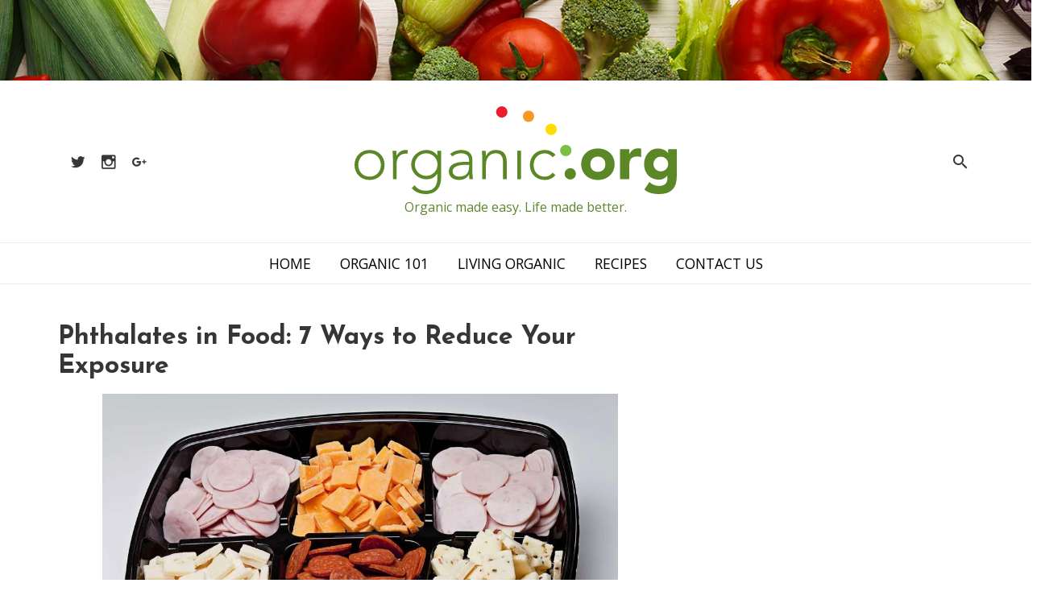

--- FILE ---
content_type: text/html; charset=UTF-8
request_url: https://organic.org/phthalates-in-food-7-ways-to-reduce-your-exposure/
body_size: 53969
content:
<!DOCTYPE html>
<html lang="en-US">
<head>
	<meta charset="UTF-8" />
	<meta name="viewport" content="width=device-width, initial-scale=1.0" />
	<meta name='robots' content='index, follow, max-image-preview:large, max-snippet:-1, max-video-preview:-1' />
	<style>img:is([sizes="auto" i], [sizes^="auto," i]) { contain-intrinsic-size: 3000px 1500px }</style>
	
	<!-- This site is optimized with the Yoast SEO plugin v25.3 - https://yoast.com/wordpress/plugins/seo/ -->
	<title>Phthalates in Food: 7 Ways to Reduce Your Exposure - organic.org</title>
	<link rel="canonical" href="https://organic.org/phthalates-in-food-7-ways-to-reduce-your-exposure/" />
	<meta property="og:locale" content="en_US" />
	<meta property="og:type" content="article" />
	<meta property="og:title" content="Phthalates in Food: 7 Ways to Reduce Your Exposure - organic.org" />
	<meta property="og:description" content="DrFrankLipman.com – Maia James You probably know that some plastic toys—like the now infamous rubber ducky—contain the hormone-disrupting, birth-defect-causing, probably-carcinogenic plasticizers known as phthalates. You may have even heard that this group of chemicals is also found in the fragrance of your favorite personal care products. Most of my clients are surprised to learn, though, [&hellip;]" />
	<meta property="og:url" content="https://organic.org/phthalates-in-food-7-ways-to-reduce-your-exposure/" />
	<meta property="og:site_name" content="organic.org" />
	<meta property="article:published_time" content="2014-11-20T20:45:00+00:00" />
	<meta property="og:image" content="http://organic.org/wp-content/uploads/2014/11/processed-food-in-plastic-1038x576.jpg" />
	<meta name="author" content="Editor" />
	<meta name="twitter:card" content="summary_large_image" />
	<meta name="twitter:creator" content="@allorganiclinks" />
	<meta name="twitter:site" content="@allorganiclinks" />
	<meta name="twitter:label1" content="Written by" />
	<meta name="twitter:data1" content="Editor" />
	<meta name="twitter:label2" content="Est. reading time" />
	<meta name="twitter:data2" content="3 minutes" />
	<script type="application/ld+json" class="yoast-schema-graph">{"@context":"https://schema.org","@graph":[{"@type":"WebPage","@id":"https://organic.org/phthalates-in-food-7-ways-to-reduce-your-exposure/","url":"https://organic.org/phthalates-in-food-7-ways-to-reduce-your-exposure/","name":"Phthalates in Food: 7 Ways to Reduce Your Exposure - organic.org","isPartOf":{"@id":"https://organic.org/#website"},"primaryImageOfPage":{"@id":"https://organic.org/phthalates-in-food-7-ways-to-reduce-your-exposure/#primaryimage"},"image":{"@id":"https://organic.org/phthalates-in-food-7-ways-to-reduce-your-exposure/#primaryimage"},"thumbnailUrl":"http://organic.org/wp-content/uploads/2014/11/processed-food-in-plastic-1038x576.jpg","datePublished":"2014-11-20T20:45:00+00:00","author":{"@id":"https://organic.org/#/schema/person/d887a3735c934103d77a50956eedfe19"},"breadcrumb":{"@id":"https://organic.org/phthalates-in-food-7-ways-to-reduce-your-exposure/#breadcrumb"},"inLanguage":"en-US","potentialAction":[{"@type":"ReadAction","target":["https://organic.org/phthalates-in-food-7-ways-to-reduce-your-exposure/"]}]},{"@type":"ImageObject","inLanguage":"en-US","@id":"https://organic.org/phthalates-in-food-7-ways-to-reduce-your-exposure/#primaryimage","url":"http://organic.org/wp-content/uploads/2014/11/processed-food-in-plastic-1038x576.jpg","contentUrl":"http://organic.org/wp-content/uploads/2014/11/processed-food-in-plastic-1038x576.jpg"},{"@type":"BreadcrumbList","@id":"https://organic.org/phthalates-in-food-7-ways-to-reduce-your-exposure/#breadcrumb","itemListElement":[{"@type":"ListItem","position":1,"name":"Home","item":"https://organic.org/"},{"@type":"ListItem","position":2,"name":"Living Organic","item":"https://organic.org/living-organic/"},{"@type":"ListItem","position":3,"name":"Phthalates in Food: 7 Ways to Reduce Your Exposure"}]},{"@type":"WebSite","@id":"https://organic.org/#website","url":"https://organic.org/","name":"organic.org","description":"Organic made easy. Life made better.","potentialAction":[{"@type":"SearchAction","target":{"@type":"EntryPoint","urlTemplate":"https://organic.org/?s={search_term_string}"},"query-input":{"@type":"PropertyValueSpecification","valueRequired":true,"valueName":"search_term_string"}}],"inLanguage":"en-US"},{"@type":"Person","@id":"https://organic.org/#/schema/person/d887a3735c934103d77a50956eedfe19","name":"Editor","image":{"@type":"ImageObject","inLanguage":"en-US","@id":"https://organic.org/#/schema/person/image/","url":"https://secure.gravatar.com/avatar/3295760c8d43131987f34c6cd7e8f2cea381dd9935d1d1917452fc4d577bfb18?s=96&d=mm&r=g","contentUrl":"https://secure.gravatar.com/avatar/3295760c8d43131987f34c6cd7e8f2cea381dd9935d1d1917452fc4d577bfb18?s=96&d=mm&r=g","caption":"Editor"}}]}</script>
	<!-- / Yoast SEO plugin. -->


<link rel='dns-prefetch' href='//fonts.googleapis.com' />
<link rel='dns-prefetch' href='//cdnjs.cloudflare.com' />
<link rel="alternate" type="application/rss+xml" title="organic.org &raquo; Feed" href="https://organic.org/feed/" />
<link rel="alternate" type="application/rss+xml" title="organic.org &raquo; Comments Feed" href="https://organic.org/comments/feed/" />
		<!-- This site uses the Google Analytics by MonsterInsights plugin v9.5.3 - Using Analytics tracking - https://www.monsterinsights.com/ -->
		<!-- Note: MonsterInsights is not currently configured on this site. The site owner needs to authenticate with Google Analytics in the MonsterInsights settings panel. -->
					<!-- No tracking code set -->
				<!-- / Google Analytics by MonsterInsights -->
		<script type="text/javascript">
/* <![CDATA[ */
window._wpemojiSettings = {"baseUrl":"https:\/\/s.w.org\/images\/core\/emoji\/15.1.0\/72x72\/","ext":".png","svgUrl":"https:\/\/s.w.org\/images\/core\/emoji\/15.1.0\/svg\/","svgExt":".svg","source":{"concatemoji":"https:\/\/organic.org\/wp-includes\/js\/wp-emoji-release.min.js"}};
/*! This file is auto-generated */
!function(i,n){var o,s,e;function c(e){try{var t={supportTests:e,timestamp:(new Date).valueOf()};sessionStorage.setItem(o,JSON.stringify(t))}catch(e){}}function p(e,t,n){e.clearRect(0,0,e.canvas.width,e.canvas.height),e.fillText(t,0,0);var t=new Uint32Array(e.getImageData(0,0,e.canvas.width,e.canvas.height).data),r=(e.clearRect(0,0,e.canvas.width,e.canvas.height),e.fillText(n,0,0),new Uint32Array(e.getImageData(0,0,e.canvas.width,e.canvas.height).data));return t.every(function(e,t){return e===r[t]})}function u(e,t,n){switch(t){case"flag":return n(e,"\ud83c\udff3\ufe0f\u200d\u26a7\ufe0f","\ud83c\udff3\ufe0f\u200b\u26a7\ufe0f")?!1:!n(e,"\ud83c\uddfa\ud83c\uddf3","\ud83c\uddfa\u200b\ud83c\uddf3")&&!n(e,"\ud83c\udff4\udb40\udc67\udb40\udc62\udb40\udc65\udb40\udc6e\udb40\udc67\udb40\udc7f","\ud83c\udff4\u200b\udb40\udc67\u200b\udb40\udc62\u200b\udb40\udc65\u200b\udb40\udc6e\u200b\udb40\udc67\u200b\udb40\udc7f");case"emoji":return!n(e,"\ud83d\udc26\u200d\ud83d\udd25","\ud83d\udc26\u200b\ud83d\udd25")}return!1}function f(e,t,n){var r="undefined"!=typeof WorkerGlobalScope&&self instanceof WorkerGlobalScope?new OffscreenCanvas(300,150):i.createElement("canvas"),a=r.getContext("2d",{willReadFrequently:!0}),o=(a.textBaseline="top",a.font="600 32px Arial",{});return e.forEach(function(e){o[e]=t(a,e,n)}),o}function t(e){var t=i.createElement("script");t.src=e,t.defer=!0,i.head.appendChild(t)}"undefined"!=typeof Promise&&(o="wpEmojiSettingsSupports",s=["flag","emoji"],n.supports={everything:!0,everythingExceptFlag:!0},e=new Promise(function(e){i.addEventListener("DOMContentLoaded",e,{once:!0})}),new Promise(function(t){var n=function(){try{var e=JSON.parse(sessionStorage.getItem(o));if("object"==typeof e&&"number"==typeof e.timestamp&&(new Date).valueOf()<e.timestamp+604800&&"object"==typeof e.supportTests)return e.supportTests}catch(e){}return null}();if(!n){if("undefined"!=typeof Worker&&"undefined"!=typeof OffscreenCanvas&&"undefined"!=typeof URL&&URL.createObjectURL&&"undefined"!=typeof Blob)try{var e="postMessage("+f.toString()+"("+[JSON.stringify(s),u.toString(),p.toString()].join(",")+"));",r=new Blob([e],{type:"text/javascript"}),a=new Worker(URL.createObjectURL(r),{name:"wpTestEmojiSupports"});return void(a.onmessage=function(e){c(n=e.data),a.terminate(),t(n)})}catch(e){}c(n=f(s,u,p))}t(n)}).then(function(e){for(var t in e)n.supports[t]=e[t],n.supports.everything=n.supports.everything&&n.supports[t],"flag"!==t&&(n.supports.everythingExceptFlag=n.supports.everythingExceptFlag&&n.supports[t]);n.supports.everythingExceptFlag=n.supports.everythingExceptFlag&&!n.supports.flag,n.DOMReady=!1,n.readyCallback=function(){n.DOMReady=!0}}).then(function(){return e}).then(function(){var e;n.supports.everything||(n.readyCallback(),(e=n.source||{}).concatemoji?t(e.concatemoji):e.wpemoji&&e.twemoji&&(t(e.twemoji),t(e.wpemoji)))}))}((window,document),window._wpemojiSettings);
/* ]]> */
</script>
		
	<style id='wp-emoji-styles-inline-css' type='text/css'>

	img.wp-smiley, img.emoji {
		display: inline !important;
		border: none !important;
		box-shadow: none !important;
		height: 1em !important;
		width: 1em !important;
		margin: 0 0.07em !important;
		vertical-align: -0.1em !important;
		background: none !important;
		padding: 0 !important;
	}
</style>
<link rel='stylesheet' id='wp-block-library-css' href='https://organic.org/wp-includes/css/dist/block-library/style.min.css' type='text/css' media='all' />
<style id='classic-theme-styles-inline-css' type='text/css'>
/*! This file is auto-generated */
.wp-block-button__link{color:#fff;background-color:#32373c;border-radius:9999px;box-shadow:none;text-decoration:none;padding:calc(.667em + 2px) calc(1.333em + 2px);font-size:1.125em}.wp-block-file__button{background:#32373c;color:#fff;text-decoration:none}
</style>
<style id='global-styles-inline-css' type='text/css'>
:root{--wp--preset--aspect-ratio--square: 1;--wp--preset--aspect-ratio--4-3: 4/3;--wp--preset--aspect-ratio--3-4: 3/4;--wp--preset--aspect-ratio--3-2: 3/2;--wp--preset--aspect-ratio--2-3: 2/3;--wp--preset--aspect-ratio--16-9: 16/9;--wp--preset--aspect-ratio--9-16: 9/16;--wp--preset--color--black: #000000;--wp--preset--color--cyan-bluish-gray: #abb8c3;--wp--preset--color--white: #ffffff;--wp--preset--color--pale-pink: #f78da7;--wp--preset--color--vivid-red: #cf2e2e;--wp--preset--color--luminous-vivid-orange: #ff6900;--wp--preset--color--luminous-vivid-amber: #fcb900;--wp--preset--color--light-green-cyan: #7bdcb5;--wp--preset--color--vivid-green-cyan: #00d084;--wp--preset--color--pale-cyan-blue: #8ed1fc;--wp--preset--color--vivid-cyan-blue: #0693e3;--wp--preset--color--vivid-purple: #9b51e0;--wp--preset--gradient--vivid-cyan-blue-to-vivid-purple: linear-gradient(135deg,rgba(6,147,227,1) 0%,rgb(155,81,224) 100%);--wp--preset--gradient--light-green-cyan-to-vivid-green-cyan: linear-gradient(135deg,rgb(122,220,180) 0%,rgb(0,208,130) 100%);--wp--preset--gradient--luminous-vivid-amber-to-luminous-vivid-orange: linear-gradient(135deg,rgba(252,185,0,1) 0%,rgba(255,105,0,1) 100%);--wp--preset--gradient--luminous-vivid-orange-to-vivid-red: linear-gradient(135deg,rgba(255,105,0,1) 0%,rgb(207,46,46) 100%);--wp--preset--gradient--very-light-gray-to-cyan-bluish-gray: linear-gradient(135deg,rgb(238,238,238) 0%,rgb(169,184,195) 100%);--wp--preset--gradient--cool-to-warm-spectrum: linear-gradient(135deg,rgb(74,234,220) 0%,rgb(151,120,209) 20%,rgb(207,42,186) 40%,rgb(238,44,130) 60%,rgb(251,105,98) 80%,rgb(254,248,76) 100%);--wp--preset--gradient--blush-light-purple: linear-gradient(135deg,rgb(255,206,236) 0%,rgb(152,150,240) 100%);--wp--preset--gradient--blush-bordeaux: linear-gradient(135deg,rgb(254,205,165) 0%,rgb(254,45,45) 50%,rgb(107,0,62) 100%);--wp--preset--gradient--luminous-dusk: linear-gradient(135deg,rgb(255,203,112) 0%,rgb(199,81,192) 50%,rgb(65,88,208) 100%);--wp--preset--gradient--pale-ocean: linear-gradient(135deg,rgb(255,245,203) 0%,rgb(182,227,212) 50%,rgb(51,167,181) 100%);--wp--preset--gradient--electric-grass: linear-gradient(135deg,rgb(202,248,128) 0%,rgb(113,206,126) 100%);--wp--preset--gradient--midnight: linear-gradient(135deg,rgb(2,3,129) 0%,rgb(40,116,252) 100%);--wp--preset--font-size--small: 13px;--wp--preset--font-size--medium: 20px;--wp--preset--font-size--large: 36px;--wp--preset--font-size--x-large: 42px;--wp--preset--spacing--20: 0.44rem;--wp--preset--spacing--30: 0.67rem;--wp--preset--spacing--40: 1rem;--wp--preset--spacing--50: 1.5rem;--wp--preset--spacing--60: 2.25rem;--wp--preset--spacing--70: 3.38rem;--wp--preset--spacing--80: 5.06rem;--wp--preset--shadow--natural: 6px 6px 9px rgba(0, 0, 0, 0.2);--wp--preset--shadow--deep: 12px 12px 50px rgba(0, 0, 0, 0.4);--wp--preset--shadow--sharp: 6px 6px 0px rgba(0, 0, 0, 0.2);--wp--preset--shadow--outlined: 6px 6px 0px -3px rgba(255, 255, 255, 1), 6px 6px rgba(0, 0, 0, 1);--wp--preset--shadow--crisp: 6px 6px 0px rgba(0, 0, 0, 1);}:where(.is-layout-flex){gap: 0.5em;}:where(.is-layout-grid){gap: 0.5em;}body .is-layout-flex{display: flex;}.is-layout-flex{flex-wrap: wrap;align-items: center;}.is-layout-flex > :is(*, div){margin: 0;}body .is-layout-grid{display: grid;}.is-layout-grid > :is(*, div){margin: 0;}:where(.wp-block-columns.is-layout-flex){gap: 2em;}:where(.wp-block-columns.is-layout-grid){gap: 2em;}:where(.wp-block-post-template.is-layout-flex){gap: 1.25em;}:where(.wp-block-post-template.is-layout-grid){gap: 1.25em;}.has-black-color{color: var(--wp--preset--color--black) !important;}.has-cyan-bluish-gray-color{color: var(--wp--preset--color--cyan-bluish-gray) !important;}.has-white-color{color: var(--wp--preset--color--white) !important;}.has-pale-pink-color{color: var(--wp--preset--color--pale-pink) !important;}.has-vivid-red-color{color: var(--wp--preset--color--vivid-red) !important;}.has-luminous-vivid-orange-color{color: var(--wp--preset--color--luminous-vivid-orange) !important;}.has-luminous-vivid-amber-color{color: var(--wp--preset--color--luminous-vivid-amber) !important;}.has-light-green-cyan-color{color: var(--wp--preset--color--light-green-cyan) !important;}.has-vivid-green-cyan-color{color: var(--wp--preset--color--vivid-green-cyan) !important;}.has-pale-cyan-blue-color{color: var(--wp--preset--color--pale-cyan-blue) !important;}.has-vivid-cyan-blue-color{color: var(--wp--preset--color--vivid-cyan-blue) !important;}.has-vivid-purple-color{color: var(--wp--preset--color--vivid-purple) !important;}.has-black-background-color{background-color: var(--wp--preset--color--black) !important;}.has-cyan-bluish-gray-background-color{background-color: var(--wp--preset--color--cyan-bluish-gray) !important;}.has-white-background-color{background-color: var(--wp--preset--color--white) !important;}.has-pale-pink-background-color{background-color: var(--wp--preset--color--pale-pink) !important;}.has-vivid-red-background-color{background-color: var(--wp--preset--color--vivid-red) !important;}.has-luminous-vivid-orange-background-color{background-color: var(--wp--preset--color--luminous-vivid-orange) !important;}.has-luminous-vivid-amber-background-color{background-color: var(--wp--preset--color--luminous-vivid-amber) !important;}.has-light-green-cyan-background-color{background-color: var(--wp--preset--color--light-green-cyan) !important;}.has-vivid-green-cyan-background-color{background-color: var(--wp--preset--color--vivid-green-cyan) !important;}.has-pale-cyan-blue-background-color{background-color: var(--wp--preset--color--pale-cyan-blue) !important;}.has-vivid-cyan-blue-background-color{background-color: var(--wp--preset--color--vivid-cyan-blue) !important;}.has-vivid-purple-background-color{background-color: var(--wp--preset--color--vivid-purple) !important;}.has-black-border-color{border-color: var(--wp--preset--color--black) !important;}.has-cyan-bluish-gray-border-color{border-color: var(--wp--preset--color--cyan-bluish-gray) !important;}.has-white-border-color{border-color: var(--wp--preset--color--white) !important;}.has-pale-pink-border-color{border-color: var(--wp--preset--color--pale-pink) !important;}.has-vivid-red-border-color{border-color: var(--wp--preset--color--vivid-red) !important;}.has-luminous-vivid-orange-border-color{border-color: var(--wp--preset--color--luminous-vivid-orange) !important;}.has-luminous-vivid-amber-border-color{border-color: var(--wp--preset--color--luminous-vivid-amber) !important;}.has-light-green-cyan-border-color{border-color: var(--wp--preset--color--light-green-cyan) !important;}.has-vivid-green-cyan-border-color{border-color: var(--wp--preset--color--vivid-green-cyan) !important;}.has-pale-cyan-blue-border-color{border-color: var(--wp--preset--color--pale-cyan-blue) !important;}.has-vivid-cyan-blue-border-color{border-color: var(--wp--preset--color--vivid-cyan-blue) !important;}.has-vivid-purple-border-color{border-color: var(--wp--preset--color--vivid-purple) !important;}.has-vivid-cyan-blue-to-vivid-purple-gradient-background{background: var(--wp--preset--gradient--vivid-cyan-blue-to-vivid-purple) !important;}.has-light-green-cyan-to-vivid-green-cyan-gradient-background{background: var(--wp--preset--gradient--light-green-cyan-to-vivid-green-cyan) !important;}.has-luminous-vivid-amber-to-luminous-vivid-orange-gradient-background{background: var(--wp--preset--gradient--luminous-vivid-amber-to-luminous-vivid-orange) !important;}.has-luminous-vivid-orange-to-vivid-red-gradient-background{background: var(--wp--preset--gradient--luminous-vivid-orange-to-vivid-red) !important;}.has-very-light-gray-to-cyan-bluish-gray-gradient-background{background: var(--wp--preset--gradient--very-light-gray-to-cyan-bluish-gray) !important;}.has-cool-to-warm-spectrum-gradient-background{background: var(--wp--preset--gradient--cool-to-warm-spectrum) !important;}.has-blush-light-purple-gradient-background{background: var(--wp--preset--gradient--blush-light-purple) !important;}.has-blush-bordeaux-gradient-background{background: var(--wp--preset--gradient--blush-bordeaux) !important;}.has-luminous-dusk-gradient-background{background: var(--wp--preset--gradient--luminous-dusk) !important;}.has-pale-ocean-gradient-background{background: var(--wp--preset--gradient--pale-ocean) !important;}.has-electric-grass-gradient-background{background: var(--wp--preset--gradient--electric-grass) !important;}.has-midnight-gradient-background{background: var(--wp--preset--gradient--midnight) !important;}.has-small-font-size{font-size: var(--wp--preset--font-size--small) !important;}.has-medium-font-size{font-size: var(--wp--preset--font-size--medium) !important;}.has-large-font-size{font-size: var(--wp--preset--font-size--large) !important;}.has-x-large-font-size{font-size: var(--wp--preset--font-size--x-large) !important;}
:where(.wp-block-post-template.is-layout-flex){gap: 1.25em;}:where(.wp-block-post-template.is-layout-grid){gap: 1.25em;}
:where(.wp-block-columns.is-layout-flex){gap: 2em;}:where(.wp-block-columns.is-layout-grid){gap: 2em;}
:root :where(.wp-block-pullquote){font-size: 1.5em;line-height: 1.6;}
</style>
<link rel='stylesheet' id='bulma-css-css' href='https://organic.org/wp-content/themes/fd_organic/assets/css/bulma.css' type='text/css' media='all' />
<link rel='stylesheet' id='slick-css-css' href='https://organic.org/wp-content/themes/fd_organic/assets/css/slick.css' type='text/css' media='all' />
<link rel='stylesheet' id='google-fonts-css' href='https://fonts.googleapis.com/css?family=Josefin+Sans%3A400%2C700%7COpen+Sans%3A400%2C700' type='text/css' media='all' />
<link rel='stylesheet' id='material-design-icons-css' href='//cdnjs.cloudflare.com/ajax/libs/material-design-iconic-font/2.2.0/css/material-design-iconic-font.min.css' type='text/css' media='all' />
<link rel='stylesheet' id='fd_organic-style-css' href='https://organic.org/wp-content/themes/fd_organic/style.css' type='text/css' media='all' />
<link rel='stylesheet' id='elementor-frontend-css' href='https://organic.org/wp-content/plugins/elementor/assets/css/frontend.min.css?ver=3.29.2' type='text/css' media='all' />
<link rel='stylesheet' id='wp-paginate-css' href='https://organic.org/wp-content/plugins/wp-paginate/css/wp-paginate.css?ver=2.2.4' type='text/css' media='screen' />
<link rel='stylesheet' id='fd_organic-child-style-css' href='https://organic.org/wp-content/themes/fd_organic-child/style.css?ver=1.0' type='text/css' media='all' />
<script type="text/javascript" src="https://organic.org/wp-includes/js/jquery/jquery.min.js?ver=3.7.1" id="jquery-core-js"></script>
<script type="text/javascript" src="https://organic.org/wp-includes/js/jquery/jquery-migrate.min.js?ver=3.4.1" id="jquery-migrate-js"></script>
<script type="text/javascript" src="https://organic.org/wp-content/themes/fd_organic-child/assets/js/ResizeSensor.min.js" id="resize-sensor-js"></script>
<script type="text/javascript" src="https://organic.org/wp-content/themes/fd_organic-child/assets/js/theia-sticky-sidebar.min.js" id="sticky-sidebar-js"></script>
<script type="text/javascript" src="https://organic.org/wp-content/themes/fd_organic-child/assets/js/scripts.js" id="fd_organic-child-scripts-js"></script>
<link rel="https://api.w.org/" href="https://organic.org/wp-json/" /><link rel="alternate" title="JSON" type="application/json" href="https://organic.org/wp-json/wp/v2/posts/176" /><link rel="EditURI" type="application/rsd+xml" title="RSD" href="https://organic.org/xmlrpc.php?rsd" />

<link rel='shortlink' href='https://organic.org/?p=176' />
<link rel="alternate" title="oEmbed (JSON)" type="application/json+oembed" href="https://organic.org/wp-json/oembed/1.0/embed?url=https%3A%2F%2Forganic.org%2Fphthalates-in-food-7-ways-to-reduce-your-exposure%2F" />
<link rel="alternate" title="oEmbed (XML)" type="text/xml+oembed" href="https://organic.org/wp-json/oembed/1.0/embed?url=https%3A%2F%2Forganic.org%2Fphthalates-in-food-7-ways-to-reduce-your-exposure%2F&#038;format=xml" />
        <script async src="//pagead2.googlesyndication.com/pagead/js/adsbygoogle.js"></script>
        <script>
          (adsbygoogle = window.adsbygoogle || []).push({
            google_ad_client: "ca-pub-6313819796470771",
            enable_page_level_ads: true
          });
        </script>
    <meta name="generator" content="Elementor 3.29.2; features: additional_custom_breakpoints, e_local_google_fonts; settings: css_print_method-external, google_font-enabled, font_display-auto">
			<style>
				.e-con.e-parent:nth-of-type(n+4):not(.e-lazyloaded):not(.e-no-lazyload),
				.e-con.e-parent:nth-of-type(n+4):not(.e-lazyloaded):not(.e-no-lazyload) * {
					background-image: none !important;
				}
				@media screen and (max-height: 1024px) {
					.e-con.e-parent:nth-of-type(n+3):not(.e-lazyloaded):not(.e-no-lazyload),
					.e-con.e-parent:nth-of-type(n+3):not(.e-lazyloaded):not(.e-no-lazyload) * {
						background-image: none !important;
					}
				}
				@media screen and (max-height: 640px) {
					.e-con.e-parent:nth-of-type(n+2):not(.e-lazyloaded):not(.e-no-lazyload),
					.e-con.e-parent:nth-of-type(n+2):not(.e-lazyloaded):not(.e-no-lazyload) * {
						background-image: none !important;
					}
				}
			</style>
			</head>
<body class="wp-singular post-template-default single single-post postid-176 single-format-standard wp-theme-fd_organic wp-child-theme-fd_organic-child elementor-default elementor-kit-3176">

	<header class="site-header">
		<div class="container is-fluid has-text-centered">
			<a href="https://organic.org/">
					      	<div class="title is-1 site-brand is-hidden">organic.org</div>
	      	<svg class="site-logo" id="Layer_1" data-name="Layer 1" xmlns="http://www.w3.org/2000/svg" viewBox="0 0 344.31 93.86">
  <path d="M16.05,46.68c9.39,0,16.06,6.74,16.06,16.06S25.44,78.79,16.05,78.79,0,72.05,0,62.74,6.67,46.68,16.05,46.68Zm0,28.54c7.47,0,12.1-5.62,12.1-12.48s-4.63-12.5-12.1-12.5S4,55.86,4,62.74,8.59,75.22,16.05,75.22Z" transform="translate(0.01 0)" style="fill: #5c8727"/>
  <path d="M41,56.06c0-2.25-.33-7-.33-8.59h4c.07,2.25.13,4.76.27,5.35,2-3.57,5.15-6.14,9.71-6.14a9.2,9.2,0,0,1,2.31.33l-.46,3.9a4.83,4.83,0,0,0-1.52-.27c-6.87,0-10,4.76-10,10.71V78h-4Z" transform="translate(0.01 0)" style="fill: #5c8727"/>
  <path d="M92.46,76c0,15.2-10,17.84-16.26,17.84s-12-2.38-15.13-6.41l3.11-2.91a14.34,14.34,0,0,0,12,5.75c12.09,0,12.29-10.57,12.29-14V72.05h-.1a13.2,13.2,0,0,1-11.56,6c-9,0-16.33-7.07-16.33-15.66s7.34-15.66,16.33-15.66c5.22,0,9.25,2.31,11.56,5.94h.13v-5.2h4ZM76.53,50.24a12.1,12.1,0,1,0,.05,0Z" transform="translate(0.01 0)" style="fill: #5c8727"/>
  <path d="M125.9,65.18A94.14,94.14,0,0,0,126.49,78h-3.7a30,30,0,0,1-.39-5h-.14c-2.24,3.9-5.55,5.75-10.7,5.75s-10.78-2.57-10.78-9.05c0-9.32,10.91-10.24,16.92-10.24h4.67V57.64c0-5.28-3.7-7.4-8.59-7.4a13.81,13.81,0,0,0-9.32,3.44L102.15,51c2.9-2.77,7.66-4.29,11.63-4.29,7.4,0,12.16,3.3,12.16,11ZM118,62.67c-6.61,0-13.22,1.65-13.22,6.87,0,3.77,3.63,5.68,6.94,5.68,8.46,0,10.64-5.42,10.64-10.51v-2Z" transform="translate(0.01 0)" style="fill: #5c8727"/>
  <path d="M136.47,56.06c0-2.25-.33-7-.33-8.59h4c.06,2.25.13,4.76.26,5.35h.2A11.4,11.4,0,0,1,151,46.68c9.52,0,11.63,6.47,11.63,13.15V78h-4V60c0-5-1.38-9.78-7.66-9.78-5.88,0-10.57,4.1-10.57,12.5V78h-4Z" transform="translate(0.01 0)" style="fill: #5c8727"/>
  <path d="M173.88,47.47h4V78h-4Z" transform="translate(0.01 0)" style="fill: #5c8727"/>
  <path d="M214.65,73.51a14.16,14.16,0,0,1-11.28,5.28c-9.38,0-16.06-6.74-16.06-16S194,46.68,203.37,46.68A15,15,0,0,1,214.74,52l-3.13,2.43c-2.31-2.51-5-4.1-8.2-4.1-7.46,0-12.09,5.62-12.09,12.5s4.63,12.43,12,12.43a10.62,10.62,0,0,0,8.2-4.22Z" transform="translate(0.01 0)" style="fill: #5c8727"/>
  <path d="M230.45,66.14a6.08,6.08,0,1,1-6.06,6.1,6.08,6.08,0,0,1,6.06-6.1Z" transform="translate(0.01 0)" style="fill: #5c8727"/>
  <path d="M225.71,41.18a6.08,6.08,0,1,1-6.06,6.1,6.08,6.08,0,0,1,6.06-6.1Z" transform="translate(0.01 0)" style="fill: #7ac143"/>
  <path d="M210,18.59a6.08,6.08,0,1,1-6.06,6.1h0a6.06,6.06,0,0,1,6-6.09Z" transform="translate(0.01 0)" style="fill: #fd0"/>
  <path d="M185.8,4.61a6.08,6.08,0,1,1-6,6.11v0a6.06,6.06,0,0,1,6-6.09Z" transform="translate(0.01 0)" style="fill: #f89728"/>
  <path d="M157.31,0a6.08,6.08,0,1,1-6.06,6.1A6.08,6.08,0,0,1,157.31,0Z" transform="translate(0.01 0)" style="fill: #ed1b2e"/>
  <path d="M260,45.09c9.91,0,17.84,6.61,17.84,16.85S269.89,78.79,260,78.79s-17.85-6.61-17.85-16.85S250.07,45.09,260,45.09Zm0,25c5,0,7.93-3.3,7.93-8.13s-3-8.13-7.93-8.13S252,57.14,252,62s3,8.11,7.94,8.11Z" transform="translate(0.01 0)" style="fill: #5c8727"/>
  <path d="M283.63,45.88h9.92V51h.13c2.12-3.9,4.89-6,9.25-6a13.32,13.32,0,0,1,3.31.33v9a15.57,15.57,0,0,0-4.24-.66c-7.53,0-8.45,4.36-8.45,10.78V78h-9.92Z" transform="translate(0.01 0)" style="fill: #5c8727"/>
  <path d="M344.24,75.29c0,12.09-6.15,18.57-18.58,18.57-5.68,0-11.49-1-16.12-4.69L315,81a15.74,15.74,0,0,0,10.43,4.17c6,0,8.86-3.31,8.86-7.87v-3.1h-.13a11.25,11.25,0,0,1-9.06,4.22c-9.51,0-15.76-6.87-15.76-16.58,0-8.53,5.56-16.72,14.67-16.72,5.62,0,9.45,2.71,11,5h.13V45.88h9.13Zm-17-5.62a7.93,7.93,0,1,0-7.94-7.93A7.93,7.93,0,0,0,327.19,69.67Z" transform="translate(0.01 0)" style="fill: #5c8727"/>
</svg>

	      	    </a>
	    <span class="site-description">Organic made easy. Life made better.</span>

	    <div class="social-links">
	    						
						<a class="social-link" href="https://twitter.com/allorganiclinks" target="_blank">
							<i class="zmdi zmdi-twitter zmdi-hc-lg"></i>
						</a>

				  
						<a class="social-link" href="https://www.instagram.com/organicdotorg/" target="_blank">
							<i class="zmdi zmdi-instagram zmdi-hc-lg"></i>
						</a>

				  
						<a class="social-link" href="https://plus.google.com/+OrganicOrg" target="_blank">
							<i class="zmdi zmdi-google-plus zmdi-hc-lg"></i>
						</a>

				  					    </div>

	    <a class="search-toggle overlay-open" data-overlay-toggle="search" href="#">
				<i class="zmdi zmdi-search"></i>
			</a>
    </div>
	</header>

	<a class="menu-toggle" href="#"><i class="zmdi zmdi-menu zmdi-hc-fw"></i></a>

	<section class="site-navigation">
		<div class="container">
			<ul id="menu-main-menu" class="main-menu"><li id="menu-item-2800" class="menu-item menu-item-type-custom menu-item-object-custom menu-item-2800"><a href="/">Home</a></li>
<li id="menu-item-792" class="menu-item menu-item-type-taxonomy menu-item-object-category menu-item-792"><a href="https://organic.org/category/organic-101/">Organic 101</a></li>
<li id="menu-item-790" class="menu-item menu-item-type-custom menu-item-object-custom menu-item-790"><a href="/living-organic">Living Organic</a></li>
<li id="menu-item-793" class="menu-item menu-item-type-custom menu-item-object-custom menu-item-793"><a href="/category/recipes">Recipes</a></li>
<li id="menu-item-2793" class="menu-item menu-item-type-post_type menu-item-object-page menu-item-2793"><a href="https://organic.org/contact-us/">Contact Us</a></li>
</ul>		</div>
	</section>
	<section class="section">
		<div class="container is-fluid">
			<div class="columns">
									<div class="column is-8 main-content">
						<div class="content">
							<article>
			<h1 class="page-title">Phthalates in Food: 7 Ways to Reduce Your Exposure <span class="edit-post-link"></span></h1>

			
		
	
	<div style="clear: both; text-align: center;"><a href="http://organic.org/wp-content/uploads/2014/11/processed-food-in-plastic-1038x576.jpg" style="margin-left: 1em; margin-right: 1em;"><img fetchpriority="high" decoding="async" border="0" src="http://organic.org/wp-content/uploads/2014/11/processed-food-in-plastic-1038x576.jpg" height="354" width="640" /></a></div>
<p></p>
<div style="text-align: right;"><i><a href="http://www.drfranklipman.com/" target="_blank">DrFrankLipman.com – Maia James</a></i></div>
<p>You probably know that some plastic toys—like the now infamous rubber ducky—contain the hormone-disrupting, birth-defect-causing, probably-carcinogenic plasticizers known as <a href="http://en.wikipedia.org/wiki/Phthalate" target="_blank">phthalates</a>. You may have even heard that this group of chemicals is also found in the fragrance of your favorite personal care products.</p>
<p>Most of my clients are surprised to learn, though, that the single largest source of phthalate exposure comes from our food and water supply—and this is not just true for people eating microwaved meals from plastic trays. Almost all of us have phthalates in our systems, and a <a href="http://www.ncbi.nlm.nih.gov/pubmed/23333758" target="_blank">recent study</a> showed that when fasting, people’s phthalate levels dropped by five to ten times within the first 24 hours without food. This is not to say we should stop eating–but we should get phthalates out of what we eat!</p>
<p>Until phthalates are banned for good, we can take matters into our own hands in several ways.&nbsp; Here’s how:</p>
<ol>
<li>Avoid putting your food in or on plastic. Even BPA- or phthalate-free plastic may leach harmful chemicals, and it’s impossible to know for sure which containers, wraps, or baggies may contain phthalates without testing. Opt for glass food storage containers, and choose bottles and sippy cups that are made of stainless steel, silicone, or glass. Try zippered cloth bags instead of plastic food storage bags, and try to source meats and cheeses that come wrapped in paper whenever possible.<br />&nbsp;</li>
<li>If you must use plastic, keep it out of the microwave and dishwasher. When plastic is heated, it leaches more chemicals, and phthalates are no exception. Even the hot water of the dishwasher causes plastic to degrade and release toxins, so if you do use plastic food-storage containers, replace them often.<br />&nbsp;</li>
<li>Eat more plants. People who eat diets rich in plant foods—fruits, vegetables, beans, grains, nuts, and seeds—have lower levels of phthalates in their blood than do people who eat more animal foods. Substituting out just a few meat- and dairy-heavy meals a week with vegan ones can lower your family’s phthalate levels. If you’re worried about protein, try beans. For fats, add nuts or avocado. For calcium, choose kale or collard greens.<br />&nbsp;</li>
<li>Eat organic and grass-fed produce, meat, and dairy. Phthalates are used in pesticides and herbicides, neither of which is permitted on certified organic produce. Pesticide-treated animal feeds are <a href="http://www.pbs.org/wgbh/pages/frontline/shows/meat/safe/know.html" target="_blank">not allowed</a> in organic meat and dairy production. Ideally, you’ll eat dairy and meat from grass-fed cows, pigs, and chickens, since phthalates may contaminate animal feed stored in plastic containers (even if that feed is organic).<br />&nbsp;</li>
<li>Choose low-fat meat and dairy. I don’t love giving this advice, because I generally am not a fan of low-fat dairy products, always opting for whole milk and full-fat yogurt for my family. Unfortunately, foods that are higher in fat are particularly prone to chemical leaching. Most farms use plastic tubing to milk their cows, which likely introduces phthalates at the start of the production process, and the chemicals then hang out in the fattiest part of the milk. In light of this, you might want to consider buying lower fat cheeses or taking the skin off of chicken.<br />&nbsp;</li>
<li>Invest in a water filter. If your water supply is tainted by industrial waste, phthalates may show up in your drinking glass. Granular activated carbon filters <a href="http://www.epa.gov/ogwdw/pdfs/factsheets/soc/phthalat.pdf" target="_blank">should remove</a> DEHP, which is the type of phthalate used in water pipes. A nano-filtration system is more expensive but possibly even more effective way to <a href="http://www.sciencedirect.com/science/article/pii/S0011916404000359" target="_blank">filter out phthalates</a>.<br />&nbsp;</li>
<li>Avoid processed foods. Phthalate contamination is yet another reason to stick to whole foods as much as possible. The more opportunity your food has had to come in contact with plastic throughout the production process, the greater the chance that it will be tainted with phthalates.</li>
</ol>
<div style="text-align: right;">[via <a href="http://www.greenlifestylemarket.com/blog/phthalates-in-food-7-ways-to-reduce-your-exposure/" target="_blank">Green Lifestyle Market</a>]</div>


	</article>						</div>
					</div>
								<div class="column is-3 is-offset-1 sidebar">
					<div class="sidebar__inner">
						<aside role="complementary">
			<ul>
			<li id="text-7" class="widget_text">			<div class="textwidget"><p><script async src="//pagead2.googlesyndication.com/pagead/js/adsbygoogle.js"></script><!-- Organic.org --><ins class="adsbygoogle" style="display:block" data-ad-client="ca-pub-9782597299322244" data-ad-slot="2629974410" data-ad-format="auto"></ins><script>(adsbygoogle = window.adsbygoogle || []).push({});</script></p>
</div>
		</li><li id="text-6" class="widget_text">			<div class="textwidget"><p><a href="/contact-us?activeTab=1132"><img decoding="async" class="aligncenter" src="https://organic.org/wp-content/uploads/2018/03/submit-product-review-box.jpg" alt="Submit a product for review" /></a></p>
</div>
		</li>		</ul>
	</aside>					</div>
				</div>
			</div>
			
						
			
		</div>
	</section>

<footer class="site-footer new-site-footer">
	<div class="">
		<div class="columns">
			<div class="column is-5-tablet footer-left">
				<div class="email-subscribe">
					<div class="email-subscribe-heading">
						Get A Serving of
						<span>Organic News</span>
					</div>

					<form action="https://organic.us12.list-manage.com/subscribe/post" method="POST">
				    <input type="hidden" name="u" value="6b6b80f1fedae4866856a5888">
				    <input type="hidden" name="id" value="6ff33f65b4">

						<div class="field has-addons">
						  <div class="control email-field-wrap">
						    <input class="input email-field" type="email" name="MERGE0" id="MERGE0" placeholder="email address" value="">
						  </div>
						  <div class="control">
						    <button class="button is-subscribe">
						      Go!
						    </button>
						  </div>
						</div>
						<p>To help deliver the most relevant content, are you:</p>
						<label for="group_1" class="checkbox"><input type="checkbox" id="group_1" name="group[21857][1]" value="1"  class="av-checkbox"><span>Consumer</span></label>
						<label for="group_2" class="checkbox"><input type="checkbox" id="group_2" name="group[21857][2]" value="1"  class="av-checkbox"><span>Industry</span></label>
					</form>
				</div>
			</div>
			<div class="column is-7-tablet footer-right">
				<div class="columns">
					<div class="column is-6 info-column">
						<div class="info-block">
							<p>We want to Save The World. Seriously. And we figured with our passion, expertise and experience for marketing and design, the best way we could do that is to work with companies and individuals who create products and services that benefit the health of our planet and all the creatures who live here. Lucky for us it’s a full-time job.</p>
							<p>Site designed and managed by <a class="designed-by-link" href="//foerstel.com" target="_blank">Foerstel Design</a>.</p>
						</div>
					</div>
					<div class="column is-5">
						<div class="links-column">
							<div class="footer-logo">
								<svg id="Layer_1" data-name="Layer 1" xmlns="http://www.w3.org/2000/svg" viewBox="0 0 210.88 71.16">
									<g>
									  <g>
									    <path d="M9.84,46.07c4.57,0,7.41-3.44,7.41-7.65s-2.83-7.65-7.41-7.65-7.41,3.44-7.41,7.65,2.83,7.65,7.41,7.65m0-17.49a9.48,9.48,0,0,1,9.84,9.84,9.48,9.48,0,0,1-9.84,9.84A9.48,9.48,0,0,1,0,38.43a9.48,9.48,0,0,1,9.84-9.84" style="fill: #d7dac8"/>
									    <path d="M25.09,34.34c0-1.38-.2-4.29-.2-5.26h2.43c0,1.38.08,2.91.16,3.28a6.64,6.64,0,0,1,6-3.76,5.63,5.63,0,0,1,1.42.2l-.28,2.39a3,3,0,0,0-.93-.16c-4.21,0-6.11,2.91-6.11,6.56v10.2H25.09Z" style="fill: #d7dac8"/>
									    <path d="M46.88,30.77a7.41,7.41,0,1,0,7.41,7.41,7.41,7.41,0,0,0-7.41-7.41m9.76,15.79c0,9.31-6.15,10.93-10,10.93S39.31,56,37.41,53.56l1.9-1.78a8.79,8.79,0,0,0,7.37,3.52c7.41,0,7.53-6.47,7.53-8.58V44.13h-.08A8.07,8.07,0,0,1,47,47.77a9.84,9.84,0,0,1-10-9.59,9.84,9.84,0,0,1,10-9.59,8.08,8.08,0,0,1,7.08,3.64h.08V29.08h2.43Z" style="fill: #d7dac8"/>
									    <path d="M72.26,38.38c-4,0-8.1,1-8.1,4.21,0,2.31,2.23,3.48,4.25,3.48,5.18,0,6.52-3.32,6.52-6.44V38.38Zm4.86,1.54a57.2,57.2,0,0,0,.36,7.85H75.21a18,18,0,0,1-.24-3h-.08c-1.38,2.39-3.4,3.52-6.56,3.52s-6.6-1.58-6.6-5.54c0-5.71,6.68-6.28,10.36-6.28h2.83V35.31c0-3.24-2.27-4.53-5.26-4.53A8.44,8.44,0,0,0,64,32.88l-1.42-1.66a10.91,10.91,0,0,1,7.12-2.63c4.53,0,7.45,2,7.45,6.76Z" style="fill: #d7dac8"/>
									    <path d="M83.59,34.34c0-1.38-.2-4.29-.2-5.26h2.43c0,1.38.08,2.91.16,3.28h.12a7,7,0,0,1,6.39-3.76c5.83,0,7.12,4,7.12,8.06V47.77H97.19v-11c0-3-.85-6-4.69-6-3.6,0-6.48,2.51-6.48,7.65v9.35H83.59Z" style="fill: #d7dac8"/>
									  </g>
									  <rect x="106.5" y="29.07" width="2.43" height="18.7" style="fill: #d7dac8"/>
									  <g>
									    <path d="M131.47,45a8.67,8.67,0,0,1-6.88,3.24,9.48,9.48,0,0,1-9.84-9.83,9.48,9.48,0,0,1,9.84-9.84,9.16,9.16,0,0,1,7,3.24l-1.94,1.46a6.81,6.81,0,0,0-5-2.51c-4.57,0-7.4,3.44-7.4,7.65s2.83,7.65,7.4,7.65a6.52,6.52,0,0,0,5-2.59Z" style="fill: #d7dac8"/>
									    <path d="M141.16,40.51a3.72,3.72,0,1,1-3.72,3.73,3.72,3.72,0,0,1,3.72-3.73" style="fill: #d7dac8"/>
									    <path d="M138.25,25.22A3.72,3.72,0,1,1,134.53,29a3.71,3.71,0,0,1,3.72-3.73" style="fill: #d7dac8"/>
									    <path d="M128.65,11.39a3.72,3.72,0,1,1-3.71,3.73,3.72,3.72,0,0,1,3.71-3.73" style="fill: #d7dac8"/>
									    <path d="M113.81,2.82a3.72,3.72,0,1,1-3.71,3.73,3.71,3.71,0,0,1,3.71-3.73" style="fill: #d7dac8"/>
									    <path d="M96.35,0a3.72,3.72,0,1,1-3.71,3.73A3.72,3.72,0,0,1,96.35,0" style="fill: #d7dac8"/>
									    <path d="M159.24,42.92c3,0,4.86-2,4.86-5s-1.82-5-4.86-5a4.6,4.6,0,0,0-4.86,5,4.6,4.6,0,0,0,4.86,5m0-15.3c6.07,0,10.93,4,10.93,10.32s-4.86,10.32-10.93,10.32-10.93-4-10.93-10.32,4.86-10.32,10.93-10.32" style="fill: #d7dac8"/>
									    <path d="M173.73,28.1h6.07v3.16h.08c1.3-2.39,3-3.64,5.67-3.64a8.07,8.07,0,0,1,2,.2v5.55A9.39,9.39,0,0,0,185,33c-4.61,0-5.18,2.67-5.18,6.6v8.22h-6.07Z" style="fill: #d7dac8"/>
									    <path d="M200.4,42.67a4.86,4.86,0,1,0-4.86-4.86,4.9,4.9,0,0,0,4.86,4.86m10.44,3.44c0,7.41-3.77,11.37-11.37,11.37-3.48,0-7-.61-9.88-2.87l3.36-5a9.65,9.65,0,0,0,6.39,2.55c3.68,0,5.43-2,5.43-4.82v-1.9h-.08A6.88,6.88,0,0,1,199.14,48c-5.83,0-9.67-4.21-9.67-10.16,0-5.22,3.4-10.24,9-10.24a8,8,0,0,1,6.72,3.08h.08V28.1h5.59Z" style="fill: #d7dac8"/>
									    <g>
									      <path d="M5.85,69.45a4.12,4.12,0,0,1,0-8.23,4.12,4.12,0,0,1,0,8.23Zm0-7.4a3.13,3.13,0,0,0-3.11,3.27,3.17,3.17,0,0,0,3.14,3.3A3.13,3.13,0,0,0,9,65.34,3.17,3.17,0,0,0,5.85,62Z" style="fill: #d7dac8"/>
									      <path d="M12.55,69.31h-.88V63.43h.88V65a2.52,2.52,0,0,1,2.4-1.64v.94h-.07c-1.28,0-2.33.92-2.33,2.69Z" style="fill: #d7dac8"/>
									    </g>
									    <g>
									      <path d="M18.65,71.15A4.61,4.61,0,0,1,16,70.33l.4-.68a3.75,3.75,0,0,0,2.26.75,1.93,1.93,0,0,0,2.14-2.09v-.69a2.79,2.79,0,0,1-2.31,1.24,2.77,2.77,0,0,1,0-5.55,2.76,2.76,0,0,1,2.3,1.18V63.43h.88v4.85A2.67,2.67,0,0,1,18.65,71.15Zm0-7.07a1.94,1.94,0,0,0-2,2,2,2,0,0,0,2,2,2,2,0,1,0,0-4Z" style="fill: #d7dac8"/>
									      <path d="M23.94,64.56l-.26-.72a4.85,4.85,0,0,1,2.14-.49,2.19,2.19,0,0,1,2.5,2.37v3.59h-.84v-.89a2.58,2.58,0,0,1-2.13,1,2,2,0,0,1-2.19-1.84c0-1.25,1-1.91,2.51-1.91a6.22,6.22,0,0,1,1.81.25v-.21c0-1.06-.65-1.6-1.75-1.6A4.09,4.09,0,0,0,23.94,64.56Zm.1,3c0,.75.68,1.18,1.48,1.18a1.78,1.78,0,0,0,2-1.59v-.57a6.13,6.13,0,0,0-1.73-.25C24.65,66.33,24,66.81,24,67.56Z" style="fill: #d7dac8"/>
									      <path d="M31.06,69.31h-.88V63.43h.88v1a2.23,2.23,0,0,1,2-1.15,2.15,2.15,0,0,1,2.25,2.35v3.65h-.87V65.88a1.57,1.57,0,0,0-1.63-1.77,1.73,1.73,0,0,0-1.76,1.84Z" style="fill: #d7dac8"/>
									      <path d="M37.21,62.15v-1h1v1Zm.06,7.16V63.43h.88v5.88Z" style="fill: #d7dac8"/>
									      <path d="M42.83,69.45a3.07,3.07,0,1,1,2.35-5.09L44.6,65a2.38,2.38,0,0,0-1.79-.89,2.17,2.17,0,0,0-2.1,2.29,2.2,2.2,0,0,0,2.16,2.3,2.42,2.42,0,0,0,1.8-.87l.56.52A3,3,0,0,1,42.83,69.45Z" style="fill: #d7dac8"/>
									      <path d="M56.81,63.31A2.11,2.11,0,0,1,59,65.67v3.64h-.88V65.88c0-1.14-.57-1.77-1.52-1.77A1.65,1.65,0,0,0,55,65.92v3.39h-.86V65.85c0-1.1-.58-1.75-1.51-1.75A1.7,1.7,0,0,0,51,66v3.35h-.88V63.43H51v1a2.15,2.15,0,0,1,1.9-1.11,2,2,0,0,1,1.89,1.17A2.34,2.34,0,0,1,56.81,63.31Z" style="fill: #d7dac8"/>
									      <path d="M61.24,64.56,61,63.84a4.85,4.85,0,0,1,2.14-.49,2.19,2.19,0,0,1,2.5,2.37v3.59h-.84v-.89a2.58,2.58,0,0,1-2.13,1,2,2,0,0,1-2.19-1.84c0-1.25,1-1.91,2.51-1.91a6.22,6.22,0,0,1,1.81.25v-.21c0-1.06-.65-1.6-1.75-1.6A4.09,4.09,0,0,0,61.24,64.56Zm.1,3c0,.75.68,1.18,1.48,1.18a1.78,1.78,0,0,0,2-1.59v-.57a6.13,6.13,0,0,0-1.73-.25C62,66.33,61.34,66.81,61.34,67.56Z" style="fill: #d7dac8"/>
									      <path d="M72.2,69.31V68.13A2.64,2.64,0,0,1,70,69.43a3.08,3.08,0,0,1,0-6.13,2.65,2.65,0,0,1,2.25,1.25V61h.88v8.3Zm-2.09-5.22A2.08,2.08,0,0,0,68,66.36a2.12,2.12,0,0,0,2.07,2.29,2.28,2.28,0,0,0,0-4.56Z" style="fill: #d7dac8"/>
									      <path d="M77.63,68.68a2.43,2.43,0,0,0,1.85-.83l.55.49a3,3,0,0,1-2.42,1.1,3.08,3.08,0,0,1-.11-6.14c1.74,0,2.74,1.39,2.74,3.11a2.32,2.32,0,0,1,0,.27H75.56A2.06,2.06,0,0,0,77.63,68.68ZM79.35,66a1.94,1.94,0,0,0-1.88-2,2,2,0,0,0-1.91,2Z" style="fill: #d7dac8"/>
									      <path d="M87.78,68.68a2.43,2.43,0,0,0,1.85-.83l.55.49a3,3,0,0,1-2.42,1.1,3.08,3.08,0,0,1-.11-6.14c1.74,0,2.74,1.39,2.74,3.11a2.32,2.32,0,0,1,0,.27H85.71A2.06,2.06,0,0,0,87.78,68.68ZM89.49,66a1.94,1.94,0,0,0-1.88-2,2,2,0,0,0-1.91,2Z" style="fill: #d7dac8"/>
									      <path d="M92.26,64.56,92,63.84a4.85,4.85,0,0,1,2.14-.49,2.19,2.19,0,0,1,2.5,2.37v3.59h-.84v-.89a2.58,2.58,0,0,1-2.13,1,2,2,0,0,1-2.19-1.84c0-1.25,1-1.91,2.51-1.91a6.22,6.22,0,0,1,1.81.25v-.21c0-1.06-.65-1.6-1.75-1.6A4.09,4.09,0,0,0,92.26,64.56Zm.1,3c0,.75.68,1.18,1.48,1.18a1.78,1.78,0,0,0,2-1.59v-.57a6.13,6.13,0,0,0-1.73-.25C93,66.33,92.36,66.81,92.36,67.56Z" style="fill: #d7dac8"/>
									    </g>
									    <g>
									      <path d="M100.45,69.42A4,4,0,0,1,98,68.56l.44-.63a3.44,3.44,0,0,0,2,.75c.71,0,1.22-.36,1.22-.93v0c0-.59-.69-.82-1.47-1S98.3,66.11,98.3,65v0a1.78,1.78,0,0,1,2-1.68,4,4,0,0,1,2.11.65l-.4.66a3.32,3.32,0,0,0-1.74-.57c-.69,0-1.14.36-1.14.85v0c0,.56.73.77,1.51,1s1.89.63,1.89,1.68v0A1.85,1.85,0,0,1,100.45,69.42Z" style="fill: #d7dac8"/>
									      <path d="M107,69.5c-.5,1.22-1.07,1.66-2,1.66a2.67,2.67,0,0,1-1.25-.29l.3-.69a1.84,1.84,0,0,0,.92.22c.52,0,.85-.27,1.21-1.1l-2.67-5.85h1l2.14,4.9,1.89-4.9h.93Z" style="fill: #d7dac8"/>
									    </g>
									    <g>
									      <path d="M109.65,69.31V68.12h1v1.19Z" style="fill: #d7dac8"/>
									      <path d="M116.1,61.35h.9v7.13h4.48v.83H116.1Z" style="fill: #d7dac8"/>
									      <path d="M123,62.15v-1h1v1Zm.06,7.16V63.43h.88v5.88Z" style="fill: #d7dac8"/>
									      <path d="M129,63.45v.75h-1.85v5.1h-.87V64.2h-.81v-.76h.81v-.51c0-1.29.65-2,1.77-2a2.65,2.65,0,0,1,1,.15v.76a2.93,2.93,0,0,0-.85-.15c-.68,0-1,.41-1,1.25v.48Z" style="fill: #d7dac8"/>
									      <path d="M132.75,68.68a2.43,2.43,0,0,0,1.85-.83l.54.49a3,3,0,0,1-2.42,1.1,3.08,3.08,0,0,1-.11-6.14c1.74,0,2.74,1.39,2.74,3.11a2.32,2.32,0,0,1,0,.27h-4.66A2.06,2.06,0,0,0,132.75,68.68ZM134.47,66a1.94,1.94,0,0,0-1.88-2,2,2,0,0,0-1.91,2Z" style="fill: #d7dac8"/>
									      <path d="M147,63.31a2.11,2.11,0,0,1,2.18,2.36v3.64h-.87V65.88c0-1.14-.57-1.77-1.52-1.77a1.65,1.65,0,0,0-1.62,1.82v3.39h-.86V65.85c0-1.1-.58-1.75-1.51-1.75A1.7,1.7,0,0,0,141.18,66v3.35h-.87V63.43h.88v1a2.15,2.15,0,0,1,1.9-1.11A2,2,0,0,1,145,64.48,2.34,2.34,0,0,1,147,63.31Z" style="fill: #d7dac8"/>
									      <path d="M151.46,64.56l-.26-.72a4.85,4.85,0,0,1,2.14-.49,2.19,2.19,0,0,1,2.5,2.37v3.59H155v-.89a2.58,2.58,0,0,1-2.13,1,2,2,0,0,1-2.19-1.84c0-1.25,1-1.91,2.51-1.91a6.22,6.22,0,0,1,1.81.25v-.21c0-1.06-.65-1.6-1.75-1.6A4.1,4.1,0,0,0,151.46,64.56Zm.1,3c0,.75.68,1.18,1.48,1.18a1.78,1.78,0,0,0,2-1.59v-.57a6.13,6.13,0,0,0-1.73-.25C152.18,66.33,151.56,66.81,151.56,67.56Z" style="fill: #d7dac8"/>
									      <path d="M162.42,69.31V68.13a2.64,2.64,0,0,1-2.25,1.31,3.08,3.08,0,0,1,0-6.13,2.65,2.65,0,0,1,2.25,1.25V61h.88v8.3Zm-2.09-5.22a2.08,2.08,0,0,0-2.07,2.27,2.12,2.12,0,0,0,2.07,2.29,2.28,2.28,0,0,0,0-4.56Z" style="fill: #d7dac8"/>
									      <path d="M167.85,68.68a2.43,2.43,0,0,0,1.85-.83l.54.49a3,3,0,0,1-2.42,1.1,3.08,3.08,0,0,1-.11-6.14c1.74,0,2.74,1.39,2.74,3.11a2.32,2.32,0,0,1,0,.27h-4.66A2.06,2.06,0,0,0,167.85,68.68ZM169.57,66a1.94,1.94,0,0,0-1.88-2,2,2,0,0,0-1.91,2Z" style="fill: #d7dac8"/>
									      <path d="M178.53,69.43a2.65,2.65,0,0,1-2.25-1.25v1.13h-.87V61h.88v3.6a2.64,2.64,0,0,1,2.25-1.31,3.08,3.08,0,0,1,0,6.13Zm-.16-5.34a2.28,2.28,0,0,0,0,4.56,2.08,2.08,0,0,0,2.07-2.27A2.12,2.12,0,0,0,178.37,64.09Z" style="fill: #d7dac8"/>
									      <path d="M185.55,68.68a2.43,2.43,0,0,0,1.85-.83l.54.49a3,3,0,0,1-2.42,1.1,3.08,3.08,0,0,1-.11-6.14c1.74,0,2.74,1.39,2.74,3.11a2.32,2.32,0,0,1,0,.27h-4.66A2.06,2.06,0,0,0,185.55,68.68ZM187.26,66a1.94,1.94,0,0,0-1.88-2,2,2,0,0,0-1.91,2Z" style="fill: #d7dac8"/>
									      <path d="M190.87,67.64a.87.87,0,0,0,1,1,1.84,1.84,0,0,0,.85-.21v.75a2.2,2.2,0,0,1-1.06.25A1.5,1.5,0,0,1,190,67.75V64.2h-.82v-.77H190V61.66h.88v1.77h1.86v.77h-1.86Z" style="fill: #d7dac8"/>
									    </g>
									    <g>
									      <path d="M195.35,67.64a.87.87,0,0,0,1,1,1.84,1.84,0,0,0,.85-.21v.75a2.2,2.2,0,0,1-1.06.25,1.5,1.5,0,0,1-1.66-1.66V64.2h-.82v-.77h.82V61.66h.88v1.77h1.86v.77h-1.86Z" style="fill: #d7dac8"/>
									      <path d="M201.36,68.68a2.43,2.43,0,0,0,1.85-.83l.54.49a3,3,0,0,1-2.42,1.1,3.08,3.08,0,0,1-.11-6.14c1.74,0,2.74,1.39,2.74,3.11a2.32,2.32,0,0,1,0,.27h-4.66A2.06,2.06,0,0,0,201.36,68.68ZM203.07,66a1.94,1.94,0,0,0-1.88-2,2,2,0,0,0-1.91,2Z" style="fill: #d7dac8"/>
									    </g>
									    <g>
									      <path d="M206.2,69.31h-.87V63.43h.88V65a2.52,2.52,0,0,1,2.4-1.64v.94h-.07c-1.29,0-2.33.92-2.33,2.69Z" style="fill: #d7dac8"/>
									      <path d="M209.83,69.31V68.12h1v1.19Z" style="fill: #d7dac8"/>
									    </g>
									  </g>
									</g>
								</svg>
							</div>

							<div class="columns is-multiline link-columns">
								<div class="column is-12-tablet is-half-desktop">
									<a href="/category/organic-101/">Organic 101</a>
								</div>
								<div class="column is-12-tablet is-half-desktop">
									<a href="/category/recipes">Recipes</a>
								</div>
								<div class="column is-12-tablet is-half-desktop">
									<a href="/living-organic">Living Organic</a>
								</div>
								<div class="column is-12-tablet is-half-desktop">
									<a href="/contact-us">Contact Us</a>
								</div>
								<div class="column is-12">
									<a href="/contact-us?activeTab=1132">Submit a Product for Review</a>
								</div>
							</div>
								
							<div class="copyright">&copy; 2026 Organic.org</div>

						</div>

					</div>
				</div>
			</div>
		</div>
	</div>
</footer>

	<div class="overlay" data-overlay="search">
		

<form role="search" method="get" class="search-form overlay-content" action="https://organic.org/">
  <span class="search-close overlay-close" data-overlay-toggle="search"><i class="zmdi zmdi-close"></i></span>
  <label>
      <span class="is-hidden">Search for:</span>
      <div class="columns is-gapless">
        <div class="column is-6">
          <div class="field has-addons">
            <p class="control search-input-control">
              <input id="searchForm" type="search" class="input is-large search-field"
              placeholder="Search …"
              value="" name="s"
              title="Search for:" />
              <input id="catField" type="hidden" name="cat" id="cat" value="" />
            </p>
          </div>
        </div>
        <div class="column is-4">
          <div class="dropdown">
            <div class="dropdown-trigger">
              <button class="button" aria-haspopup="true" aria-controls="dropdown-menu">
                <span id="searchButtonLabel">Search Everything</span>
                <span class="icon is-small">
                  <i class="zmdi zmdi-caret-down" aria-hidden="true"></i>
                </span>
              </button>
            </div>
            <div class="dropdown-menu" id="dropdown-menu" role="menu">
              <div class="dropdown-content">
                <a class="search-type dropdown-item" data-type="" href="#">
                  Search Everything
                </a>
                <a data-type="Recipe" href="#" class="search-type dropdown-item">
                  Recipes
                </a>
                <a data-type="Post" href="#" class="search-type dropdown-item">
                  Posts
                </a>
              </div>
            </div>
          </div>
        </div>
        <div class="column is-2">
          <p class="control search-submit-control">
            <button class="search-submit button is-large">
              <i class="zmdi zmdi-search"></i>
            </button>
          </p>
        </div>

      </div>
  </label>
</form>	</div>

	<script type="speculationrules">
{"prefetch":[{"source":"document","where":{"and":[{"href_matches":"\/*"},{"not":{"href_matches":["\/wp-*.php","\/wp-admin\/*","\/wp-content\/uploads\/*","\/wp-content\/*","\/wp-content\/plugins\/*","\/wp-content\/themes\/fd_organic-child\/*","\/wp-content\/themes\/fd_organic\/*","\/*\\?(.+)"]}},{"not":{"selector_matches":"a[rel~=\"nofollow\"]"}},{"not":{"selector_matches":".no-prefetch, .no-prefetch a"}}]},"eagerness":"conservative"}]}
</script>
			<script>
				const lazyloadRunObserver = () => {
					const lazyloadBackgrounds = document.querySelectorAll( `.e-con.e-parent:not(.e-lazyloaded)` );
					const lazyloadBackgroundObserver = new IntersectionObserver( ( entries ) => {
						entries.forEach( ( entry ) => {
							if ( entry.isIntersecting ) {
								let lazyloadBackground = entry.target;
								if( lazyloadBackground ) {
									lazyloadBackground.classList.add( 'e-lazyloaded' );
								}
								lazyloadBackgroundObserver.unobserve( entry.target );
							}
						});
					}, { rootMargin: '200px 0px 200px 0px' } );
					lazyloadBackgrounds.forEach( ( lazyloadBackground ) => {
						lazyloadBackgroundObserver.observe( lazyloadBackground );
					} );
				};
				const events = [
					'DOMContentLoaded',
					'elementor/lazyload/observe',
				];
				events.forEach( ( event ) => {
					document.addEventListener( event, lazyloadRunObserver );
				} );
			</script>
			<script type="text/javascript" src="https://organic.org/wp-content/themes/fd_organic/assets/js/slick.min.js?ver=1.0" id="slick-js-js"></script>
<script type="text/javascript" src="https://organic.org/wp-content/themes/fd_organic/assets/js/app.js" id="app-js-js"></script>

	<script>
		jQuery(document).ready(function(){
			if(getQueryVariable('activeTab')){
				let activeTab = getQueryVariable('activeTab');

				console.log(activeTab);

				jQuery('.elementor-tab-title').removeClass('elementor-active');
				jQuery('.elementor-tab-content').css({'display':'none'}).removeClass('elementor-active');

				jQuery('#elementor-tab-title-'+activeTab).addClass('elementor-active');
				jQuery('#elementor-tab-content-'+activeTab).css({'display':'block'}).addClass('elementor-active');
			}
		});

		function getQueryVariable(variable)
		{
		       var query = window.location.search.substring(1);
		       var vars = query.split("&");
		       for (var i=0;i<vars.length;i++) {
		               var pair = vars[i].split("=");
		               if(pair[0] == variable){return pair[1];}
		       }
		       return(false);
		}
	</script>
</body>
</html>

--- FILE ---
content_type: text/html; charset=utf-8
request_url: https://www.google.com/recaptcha/api2/aframe
body_size: 263
content:
<!DOCTYPE HTML><html><head><meta http-equiv="content-type" content="text/html; charset=UTF-8"></head><body><script nonce="t7B-pbbryThKgkdlsvsyIg">/** Anti-fraud and anti-abuse applications only. See google.com/recaptcha */ try{var clients={'sodar':'https://pagead2.googlesyndication.com/pagead/sodar?'};window.addEventListener("message",function(a){try{if(a.source===window.parent){var b=JSON.parse(a.data);var c=clients[b['id']];if(c){var d=document.createElement('img');d.src=c+b['params']+'&rc='+(localStorage.getItem("rc::a")?sessionStorage.getItem("rc::b"):"");window.document.body.appendChild(d);sessionStorage.setItem("rc::e",parseInt(sessionStorage.getItem("rc::e")||0)+1);localStorage.setItem("rc::h",'1769039131155');}}}catch(b){}});window.parent.postMessage("_grecaptcha_ready", "*");}catch(b){}</script></body></html>